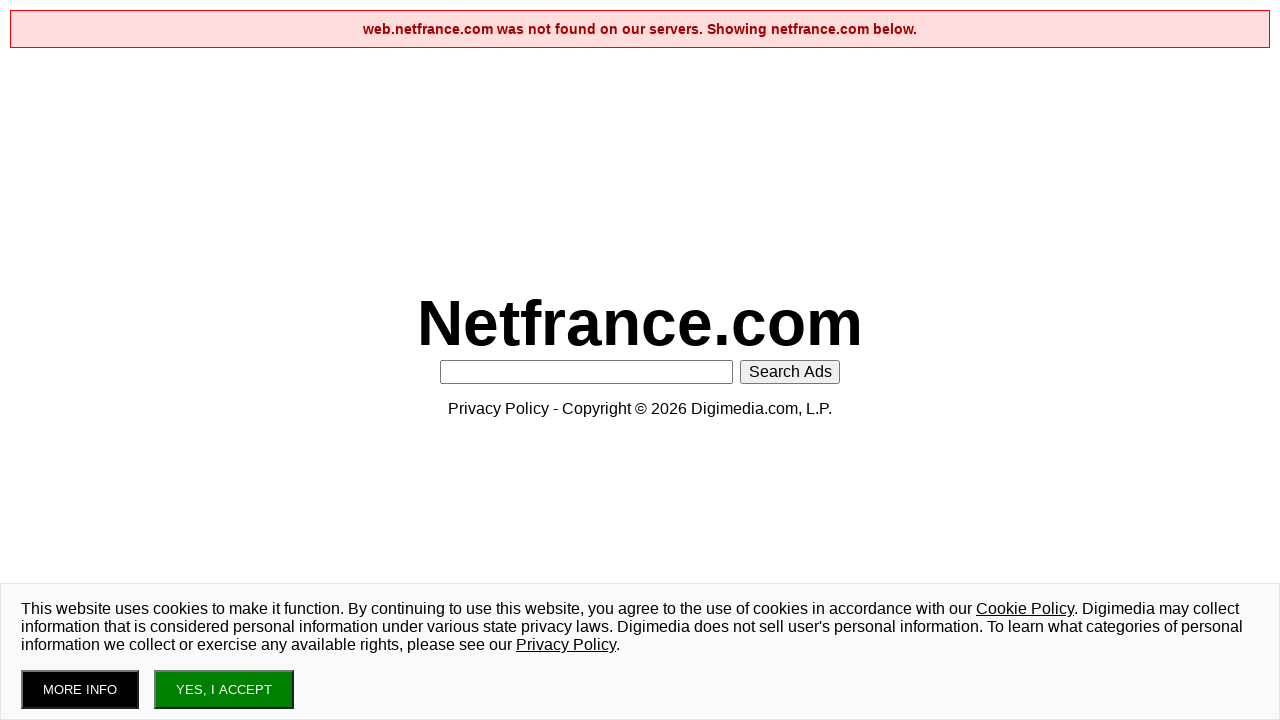

--- FILE ---
content_type: text/html; charset=utf-8
request_url: http://www.netfrance.com/?not_found=web.netfrance.com
body_size: 2584
content:
<!DOCTYPE html>
<html>
<head>
<meta content='text/html; charset=UTF-8' http-equiv='Content-Type'>
<title>netfrance.com</title>
<meta content='width=device-width,initial-scale=1' name='viewport'>
<meta name="csrf-param" content="authenticity_token" />
<meta name="csrf-token" content="eRGuYDUFnNyOXKdZ1Mpsa-2h8f8INlMFC_QJP8-YEq1mlEFf0rSUUkpqTTAO8c9UIRoB-379IIgntzy31RHB7A" />

<link rel="stylesheet" href="/assets/render-3781a770662019aa6c0f09d5ef3db7a3f88936f4e9abacee9e78c11d5511da03.css" data-turbo-track="reload" />
<script src="/jquery-3.7.1.min.js"></script>
<style>
  .not_found{
    background-color: #ffdddd;
    border: 1px solid #ff0000;
    padding: 10px;
    margin: 10px;
    font-family: Arial, sans-serif;
    font-size: 14px;
    color: #a70000;
    font-weight: bold;
    text-align: center;
  }
</style>
</head>
<body>
<div class='not_found'>web.netfrance.com was not found on our servers. Showing netfrance.com below.</div>
<style>
#main{
  margin: auto;
  max-width:800px;
  position: absolute;
  top: 50%;
  left: 50%;
  transform: translate(-50%, -50%);
}
h1{
  margin:0px;
}
h1 a {
    font-size: 48pt;
    font-weight: bold;
    color: black;
    text-decoration: none;
}
.search{
  max-width:400px;
  position:relative;
}
.google_frame{
  position:relative;
}
</style>
<center>
<div id='container'>
<div id='header'>
<div class='header_text'>
</div>
</div>

<div id='main'>
<h1>
<a href="/">Netfrance.com</a>
</h1>
<div class='content' id='content'>
<div class='google_frame'>
<div class='main_image'>

</div>
<div class='search'>
<div id="searchblock1" class='searchblock'></div>
<script type="text/javascript">
var SEARCH_searchblock1 = {
  'type' : 'searchbox',
  'container' : 'searchblock1',
  'widthSearchButton' : 100
};
</script>

</div>
<script language='JavaScript' src='///www.google.com/adsense/domains/caf.js?abp=1&amp;adbskey=true' type='text/javascript'></script>
<script>
  function google_index_loaded(requestAccepted, status) {
    if(!requestAccepted){
      console.log('failed: ' + requestAccepted);
    }
    console.log('status: ');
    console.log(status);
  }
</script>
<script language='JavaScript' type='text/javascript'>
var pageOptions = {
'pubId' : 'dp-digimedia_js',
'domainRegistrant': 'as-drid-oo-1626960400946279',
'resultsPageBaseUrl': '///www.netfrance.com/results',

'adtest' : false,
'terms': '',

'pageLoadedCallback' : google_index_loaded
}
</script>

</div>
</div>
<center>
<div class="trix-content">
  <p><a href='/digimedia_privacy_policy.html' target="_blank">Privacy Policy</a> - <a title="Digimedia.com" href="//www.digimedia.com">Copyright © 2026 Digimedia.com, L.P.</a></p>
</div>

</center>
<script type="text/javascript">
    try{
        new google.ads.domains.Caf(pageOptions, SEARCH_searchblock1);
    }catch({ name, message }) {
        console.log(name);console.log(message);
    }
</script>

</div>
</div>
</center>
<script>
  $(window).on("load", function(){
    if($('.main_image').height() > 70){
      $('.search').css('top','-50px');
      $('.search').css('margin-left','auto');
      $('.search').css('margin-right','20px');
    }
  });
</script>

<style></style>


<script>
var privacy_policy='/digimedia_privacy_policy.html';
var cookie_policy='/cookie_policy.html';
var domain_name='netfrance.com';
var cookie_consent_question="This website uses cookies to make it function. By continuing to use this website, you agree to the use of cookies in accordance with our <a target='_blank' href='/cookie_policy.html'>Cookie Policy</a>. Digimedia may collect information that is considered personal information under various state privacy laws. Digimedia does not sell user's personal information. To learn what categories of personal information we collect or exercise any available rights, please see our <a target='_blank' href='/digimedia_privacy_policy.html'>Privacy Policy</a>.";
</script>
<script src="/cookie_checks_top_bar.js"></script>
<style>
  .privacy_consent{
      background:rgb(0,0,0,0.1);
      padding:1px;
  }
  .privacy_consent a{
    color:black;
    text-decoration:underline;
  }
  .privacy_consent_box{
    text-shadow:none;
    padding:0px 20px;
    font-size:12pt;
  }
  .privacy_consent_box h2{
    display:none;
    margin:0px;
    padding:15px 0px 5px 0px;
    border-bottom: 1px solid #eee;
  }
  .privacy_consent_button{
    padding:10px 20px;
    background:green;
    color:white;
  }
  .privacy_consent_more_button{
    margin-right:15px;
    padding:10px 20px;
    background:black;
    color:white;
  }
  .privacy_consent_footer{
    position:relative;
    clear:both;
  }
  .privacy_consent_footer_p{
    font-size:0.6em;
    margin:0px;
  }
</style>
<script>
  $(document).ready(function(){
    pc_options = {
      privacy_domain: "www.netfrance.com",
      ssl: false,
      title: null,
      question: cookie_consent_question,
      links_left: [],
      agree_text: "YES, I ACCEPT",
      more_info_text: "MORE INFO",
      more_info_link: privacy_policy,
      text_color: 'black',
      link_color: 'black',
      width: '320px',
      height: '150px'
    }
    privacy_consent(pc_options);
  });
</script>


<!-- Global site tag (gtag.js) - Google Analytics -->
<script async src='https://www.googletagmanager.com/gtag/js?id=UA-1726084-83'></script>
<script>
  window.dataLayer = window.dataLayer || [];
  function gtag(){dataLayer.push(arguments);}
  gtag('js', new Date());
  
  gtag('config', 'UA-1726084-83', {
    'page_title': 'netfrance.com',
    'page_location': 'http://www.netfrance.com/',
    'page_path': '/'
  });
  
  
  gtag('event', 'index', {'event_category': 'domain_name', 'event_label': 'netfrance.com'});
</script>

</body>
</html>


--- FILE ---
content_type: text/html; charset=UTF-8
request_url: https://syndicatedsearch.goog/afs/ads?sjk=7KPLJ7NvRtunYTLkPPVSGw%3D%3D&adtest=false&client=dp-digimedia_js&r=m&rpbu=http%3A%2F%2Fwww.netfrance.com%2Fresults&swp=as-drid-oo-1626960400946279&oe=UTF-8&ie=UTF-8&fexp=21404%2C17301431%2C17301433%2C17301436%2C17301266%2C72717107&format=s&nocache=851769734587114&num=0&output=afd_ads&domain_name=www.netfrance.com&v=3&bsl=8&pac=0&u_his=2&u_tz=0&dt=1769734587115&u_w=1280&u_h=720&biw=1280&bih=720&psw=1280&psh=38&frm=0&uio=-&drt=0&jsid=caf&jsv=861291464&rurl=http%3A%2F%2Fwww.netfrance.com%2F%3Fnot_found%3Dweb.netfrance.com
body_size: 9710
content:
<!doctype html><html lang="en"> <head> <style id="ssr-boilerplate">body{-webkit-text-size-adjust:100%; font-family:arial,sans-serif; margin:0;}.div{-webkit-box-flex:0 0; -webkit-flex-shrink:0; flex-shrink:0;max-width:100%;}.span:last-child, .div:last-child{-webkit-box-flex:1 0; -webkit-flex-shrink:1; flex-shrink:1;}.a{text-decoration:none; text-transform:none; color:inherit; display:inline-block;}.span{-webkit-box-flex:0 0; -webkit-flex-shrink:0; flex-shrink:0;display:inline-block; overflow:hidden; text-transform:none;}.img{border:none; max-width:100%; max-height:100%;}.i_{display:-ms-flexbox; display:-webkit-box; display:-webkit-flex; display:flex;-ms-flex-align:start; -webkit-box-align:start; -webkit-align-items:flex-start; align-items:flex-start;box-sizing:border-box; overflow:hidden;}.v_{-webkit-box-flex:1 0; -webkit-flex-shrink:1; flex-shrink:1;}.j_>span:last-child, .j_>div:last-child, .w_, .w_:last-child{-webkit-box-flex:0 0; -webkit-flex-shrink:0; flex-shrink:0;}.l_{-ms-overflow-style:none; scrollbar-width:none;}.l_::-webkit-scrollbar{display:none;}.s_{position:relative; display:inline-block;}.u_{position:absolute; top:0; left:0; height:100%; background-repeat:no-repeat; background-size:auto 100%;}.t_{display:block;}.r_{display:-ms-flexbox; display:-webkit-box; display:-webkit-flex; display:flex;-ms-flex-align:center; -webkit-box-align:center; -webkit-align-items:center; align-items:center;-ms-flex-pack:center; -webkit-box-pack:center; -webkit-justify-content:center; justify-content:center;}.q_{box-sizing:border-box; max-width:100%; max-height:100%; overflow:hidden;display:-ms-flexbox; display:-webkit-box; display:-webkit-flex; display:flex;-ms-flex-align:center; -webkit-box-align:center; -webkit-align-items:center; align-items:center;-ms-flex-pack:center; -webkit-box-pack:center; -webkit-justify-content:center; justify-content:center;}.n_{text-overflow:ellipsis; white-space:nowrap;}.p_{-ms-flex-negative:1; max-width: 100%;}.m_{overflow:hidden;}.o_{white-space:nowrap;}.x_{cursor:pointer;}.y_{display:none; position:absolute; z-index:1;}.k_>div:not(.y_) {display:-webkit-inline-box; display:-moz-inline-box; display:-ms-inline-flexbox; display:-webkit-inline-flex; display:inline-flex; vertical-align:middle;}.k_.topAlign>div{vertical-align:top;}.k_.centerAlign>div{vertical-align:middle;}.k_.bottomAlign>div{vertical-align:bottom;}.k_>span, .k_>a, .k_>img, .k_{display:inline; vertical-align:middle;}.si101:nth-of-type(5n+1) > .si141{border-left: #1f8a70 7px solid;}.rssAttrContainer ~ .si101:nth-of-type(5n+2) > .si141{border-left: #1f8a70 7px solid;}.si101:nth-of-type(5n+3) > .si141{border-left: #bedb39 7px solid;}.rssAttrContainer ~ .si101:nth-of-type(5n+4) > .si141{border-left: #bedb39 7px solid;}.si101:nth-of-type(5n+5) > .si141{border-left: #ffe11a 7px solid;}.rssAttrContainer ~ .si101:nth-of-type(5n+6) > .si141{border-left: #ffe11a 7px solid;}.si101:nth-of-type(5n+2) > .si141{border-left: #fd7400 7px solid;}.rssAttrContainer ~ .si101:nth-of-type(5n+3) > .si141{border-left: #fd7400 7px solid;}.si101:nth-of-type(5n+4) > .si141{border-left: #004358 7px solid;}.rssAttrContainer ~ .si101:nth-of-type(5n+5) > .si141{border-left: #004358 7px solid;}.z_{cursor:pointer;}.si130{display:inline; text-transform:inherit;}.flexAlignStart{-ms-flex-align:start; -webkit-box-align:start; -webkit-align-items:flex-start; align-items:flex-start;}.flexAlignBottom{-ms-flex-align:end; -webkit-box-align:end; -webkit-align-items:flex-end; align-items:flex-end;}.flexAlignCenter{-ms-flex-align:center; -webkit-box-align:center; -webkit-align-items:center; align-items:center;}.flexAlignStretch{-ms-flex-align:stretch; -webkit-box-align:stretch; -webkit-align-items:stretch; align-items:stretch;}.flexJustifyStart{-ms-flex-pack:start; -webkit-box-pack:start; -webkit-justify-content:flex-start; justify-content:flex-start;}.flexJustifyCenter{-ms-flex-pack:center; -webkit-box-pack:center; -webkit-justify-content:center; justify-content:center;}.flexJustifyEnd{-ms-flex-pack:end; -webkit-box-pack:end; -webkit-justify-content:flex-end; justify-content:flex-end;}</style>   <meta content="NOINDEX, NOFOLLOW" name="ROBOTS"> <meta content="telephone=no" name="format-detection"> <meta content="origin" name="referrer">    </head> <body>  <div id="adBlock">    </div> <div id="ssrab" style="display:none;"><div id="ssrsb-master"></div></div> <script nonce="6xlKaW8v8zomzm0dXYwK8w">window.AFS_AD_REQUEST_RETURN_TIME_ = Date.now();window.IS_GOOGLE_AFS_IFRAME_ = true;function populate(el) { var adBlock = document.getElementById("adBlock"); adBlock.innerHTML += el;}
var IS_GOOGLE_AFS_IFRAME_ = true;
var ad_json = {"caps":[{"n":"queryId","v":"uwF8aZyUG5fXnboPttCioAg"}],"bg":{"i":"https://www.google.com/js/bg/0EOIZzWGI0Vd3IDmgNCZXNp8y8hTTYoVixL4dterpu4.js","p":"ZcuiBPTKnM6eQxu+IXuG4y4VL8FQfvheUP1R2v8L3PnqMzgFj2F0P5ySoHRgPlHc3wJIX+SRJ/[base64]/QjrZqfJIhhrm0T01chpSAOkv6N186djJcvnhhEY4rcnI/T+9sDUD8HyZ4d9TDSKv/sw8EGJvgxwXorIPomiN82liTi6IJzCcj2fujrGvJqAA6OjGQYY1FZT+/wcnN7x3M0C0KcoLL5I1PKTTX1YE+3ABFtQ/pigMMjMgQwklfQ0jHrIHdRg3qXOX4IMQzMU7Jifn6gSGKHUWdCxLy+9oflDlIdr+I/[base64]/0Dj7xNZo3FlIBjRfs4PNGyAktQI7GIamVLyNgRdtqam2p0Q0QlSYZhOFvjpWU2tMGBKmN2bXYq5YzOh4AKDNPNwuW/fhNvTpS7J7YEyW7oZg7wkMtKMp10bOicBysnzVHDCPfSF9Xo2dQqyWQy7waRik6Xfyw/Vuf0pB6QIEIrddA2O7/Obxkn2Nd72tgCoPkv6A0Yc4T/c1lghowDlxVhzDKqnYVVK2I5fdDh4Qf09+xfArCJPeWnh2kaduLnJE3cA9XQpGKpM0Ls46cHg9HLWm0niweeK93TTgHqZH6+VHPoTpG7zQMYQFPIOnyNcOU8MttaAC4fFi7uW0bwNxAt/3IblDJGFDT9Z5k7K3WcjcBBf5g72VVH80guyhaCFFAq85ipxNMOjvwKRgcGv5TZW7CRIq1WgXeop/0EmtXZEiY+tCo3nofJLQaX4vtifmiwtgvCIbG5rP7BLnDDe2Weowwu2cdKVjQtU2NVih4akghC0yYDMB5FSBh87IbjG1ct6W4JR+hxkbAnnmTYuNZNa0PPeYduggyi+XHcPjXBN6C6laDl8PCbst1ioF/cmGewKN7FuSSBfxKNB4XhC4DJ8RVPkKHt1mJtpSflF1GOcpgqy17dpic9vSWnXSjTDs1sBiuGFznRww4udoP0SPwJNbTHU6O9bpvQ/AQ/yc6/SdPjDO0ZPV8Bnv211GmkcVS0svSQrYhcir+Gat459ZPOg4f92DsghdXhG/kHmBu6E4UIWYtEhc83W4VEUT9je0ELEylJSkMGu2wTecDKYQLIiqY8f2GWn/A6EoUJXycGwmkM/EFcL7alpUbqUugt06kNMCFZZL5XKLHkZ/vEgMMS/d++S4pfLmk+K4COHsjpBW/3nqnP+GgWWiee7q1kjjcCJeb/n1EyzHRBcUMB5ORnmGEuIyv/OZ8DMwdKi4lWY9H8htwe6TMjJfTkGw0cbaYkg8kmHVuYyDpApGdO/3fOFNL35OSih+NChv1HgPELxeKxAuRrX8EfFikXrE1CmcG1/[base64]/ZVOYT1fhs+XnvteW3xfXAf5G2guUcyUb4NYc9mkyZvT5N83LWfdaKdoAFYrrmHJZdiluPtx2P53FV77kFWv9JLR1UIgF5Zf/ud1M3RoJWSgnwP3I0YeEFqERV1ZbHWeZaUQVKcv52SEXQxzdnidqTg0ozI/dn5AF48Ma3Wh43cS5t9CiqMVV5ZnzvEofaVL3HP0yTL2+BiaKtYuycjUcCLvuxohbuhClsKhSlCR+y+ZgapOeh43X1bqALZqAuHHEglUjU0/wc0kj5MIutfRX2DTvZvcQ5keh6UwRlAUaWQMu8mK8J964riy0dwNu2mN89btgAK87umGOdRqiG5QGFQ8tJS1PKkA3DuKLVxz45yAQQy2rGNkB7IZtv3L562K/lfY5os6cO5EZHYUyxqGINFT/6bVF1wVLoRJxYN3o+muUDTazPy7WXHjAMeEz4phOVJPofA5971fzRLQJ72rxhFKeMDufiRIPgTlfRUutif/7F5f8wIBMPGpYYqnNwTrKSaYcNCob43PPaRST6pT8Y3lOQQuVvll0OZYb0q0fvZdfZl9nBu4LGR3senLbVnh7orOthiCthXmbjnQlRQq95Q93HaUldSI1VFy4dAJ2iDsO3ZkhK/XPzTMM3ajghthQcR1qrVwkv2dJ7lvFNehZDZ01aVk+vbReTim5lyOq+RHlh2Bcslhb2rfTDipxIWLBlGgjWTPo9042d8wi34ZMQwxPGXNJYcyAPpC4JHS6u+mM0b/LAWBPopWszJSfwipuaKlTLB6fOZ4uGVgxcvt5mdpJoEg3YIoeS9zK1Kel615PNI9h1baUqyxbxj400XyXgD8rx4/1oJRZQoHxytP8ppEJDfjnv+w6rFxGz0GxseJ0H6vlRDa6MFAcvq4leuJGKMLTZA9tcpXSM4MzoXtKxn8wAH+2t6dOSPArm5P+BmdcccjTBHZLQWtoiJ/XrbVCdU/LFzrL+m1uuuR+/doKDeOgk3ZVujyv/+Xq0kt/02t4B59SALVuBaze+Nq3F1AiK4C4KaMAxNPwfbbY2S3+AR+3FNAERG/cou0CiiR8L4tz7Gtw+V3+DUQTxvMB8NyCSgRTAz5VQfEL3omNJGfZuRweoNE/iZeRJD7M+EEf3bkiCPSyGfQ7MJCKWgOOQFcuPfHbHE/s/EbbcbagVNLYAFzjLzdVxwf7WVzMxlc3qBWi7OdABkS5oR6dMaLcY29rqczLXlZxlWbpr6fEMo6j0WfJ6f75YzFLrjvCDaZeCzhF9famnG+oMs+mjYZOpAZnMxCxrkliwzfV3tWv1m/pL8nvkdckg+muPevydzVFoty9+HFQI5dsPyyrpU6Ya6VOx9rCAdbL1gRikwnRBnJWTZEcopKqS70kl9gTzUOSUqHvUS0amztGn9P0xdAQv3H0aY42mg2CKK7sjUQYM2DTIcTSWqrDAj4TKZO3tRZ7zrb/GnGvfZ2oAAertm3C72dtcmoUq/[base64]/y9XQoJM/ZGVs160c5+zzkHZDx0H7qxgVEokdflSVJnFXcT9iwN8Eirid38rBOYoGa7t9IFwlt1VGW6Z3H2FsTJoljHTVCT8MBnHz8uEPnxbZUBvn3eoJk1oeWYD7XYyKyrmF/2KAbtPRPfscxnCDAHpdxhIF6H6zidAfXRdneFEQUgvjY/Ml49GVAqJgUjygbHanVxKZOIyMQ1ZIdVvW9eMdqxwj41P1phwGiCUhtBBIigBTckMcsWqYsrSYI/V9URZ+e3Xp1VPZrUsi7UzoIGz7vbMR/SoHVyzT4rHCvF8VEDWLoV/BN3ODXJjYd5Tevgr5mJwIJoFNnVESxxoFDrDJMmRg47aQPUbF7TdARGy33ZLwTpyyYiOsrvKfKfgRGrxBgAQn1qusVnLmokHN5iaWQ+WaO7EIvpSeoKFxX5hscWOvLKlyrYIivLYEmfvdlkqdsKTXOxJHoqRfVU5/zoR2N5ZnuaOzlfpYUrR9dPLomfkcbHcTG9o6cli0c6UnQ4zCdL7pCr9fFPrIAGnVz+YMfpNEs7XnNvZyXDRK69eWRPOyirJTpamsRkOMs5hAGufo1JwgR36V6a9S9TbhWCvKWPixw3GV6QGUsVoMzQv1qLKggM1uK59OmEBK2oQsQ+3vs0pNdBg/EaOQUMl0SlDwHpvvbC3JunI11gLq5aEiVKP0g42iiutNXF0AjZv6s4AXlZXhszT11fcW00ys9ai2J8FtKenNadoJ78V2iEkNFUuZA+A8OhGh+46fTw8nnPsMYv5U0R+v9LOtCkqS4jZs3NH8oxztAXcj9G+NYOeQOWfF6JjnSQr/eTdAzoc2CiNirGGNnhMSYBMBpp9dc7stdeDwe8UaPoFQMsjBULxnA+jQgIbGMYd83G+G6mF4OWSSlidUdPOz/HQeROJj7XnvINhnTcmEXweQ0xelifjf7S/gl3gATcqIIE3gStYjtp3xUpNxnbKewHzwXyotX/jD19y9oAQ8AqT58WBVk2UJdBr24osZdQQXzJaFe78CByftdQkGxz86yJyMkc0kXp3bdt2KfSek9CMDdVD6hCFjCdFcyebgGbAorkypAZao58B41ljOHvui+/ydK3MCR3geTh0WiR2VzfXQ4yyisKL7BIDYmOWXeIcZAPS80CFAUDZQApE6AvU+9IxDvjoKsc7D1ZPaNIj55oskF4hH/6Cd7Y8dBcwX7xDm9NWmKkIZyowPZuNwrh/QDf9ygYw54uv6Ec/WMNi1PZSkXFafwOjylG7R68xaAXaGvTyxLZU1Usf10He+Rli2/E1ddedWsm1JdjkydKhIPgCfDl4YcXKtfKoHu+4NTKVFbNlfvW9CbQxLwrgwq0yXDQM8YRMUuriCM6zSk10G3vG2LteMsit8675T9JcDp2ntvFO0K/+csnpp/moTJcvvDY80olav/t/ZqZF+uMxl0BZxJGIL5NYKOhvEbWuTEFzf+4SCvsnIxsMC16d+StdFb5hAlcKzw5GGdZyNnNrmmlRU2rmfEy5JCPCRDLK05szRFeVNQQEqCU/vGkk+IitKYnnJ+5SqAdao6AjkWCDmjp5bTbeGc22wOvGMsnI/[base64]/Jjk+/6oXjVjqA662zwn0lpI4k85vwAXnCjtKaDLi0bH0AN9Bq/ZCd4WhOse3GOCuo/y0KsRCnsmnfkkFWjLTYR/Jx49mKhpFovOiqiUwq3A/6l5x4ZoxvBZPnis0SM2W4swv+uJ2pnEJQPvzabhn2MT48i+U0HYHEvuo5u0prUD/DGDQRwf6v2nJlq33SOrA11oYpF+JKcrlZOQGRXa/A2NhHJs4o9Kg96sAG2sOBiVIWhVlqZiA8sa84obukFgNoNPHsYS2Nj4YEdKWHNcNxVnyE9++qWe15w4vny/QMbD9AVYQhvom/B7GeakuBSE6wHH9S7BrmvgS5TC6/u1QoBEcFgdHiy1MwV4OBrP4bPkTZZTrj8bnUHYgb9nas6IAWNFTvSuoNDdJP7Hu12MQ/5lVOFRmq/wuAtfaWOniW18udvClwIrkhDyOAaHGTJIu+Mtfu4sPVq/yhqbVh6kMMYi40wZxfdKjyDv/c7CSxqf1llV75rIO7CkoWn4JfTqcyBW3MblsArcGajitKorAm/[base64]/aEPBwBZmMu29+S5pAkqBneUFCFSqYf7CGGOlowS34N0pl266tWsigQRM4u0hHPOOQsyF7avcdgz/q8EK5BDNsROEgsvxIc2RvrfdNmJmaELR5IERi27y5DjZREEjK85u5D5KoNJ6ubUeuWIfeJ5ZZtDwdV0OJqF+S9fcwrihCDeNDEL94RXuMVpzhLM2HT5yGwC24MKckHUkP0imGnp6n5ag33XAswt80iBSt4wa7XVy8Su+2/j2Zjt4FY1fBMMaLl0Mr0nNnjv8BWIV/EpyMAgRarpgq6ZBGqxhuty3qnKWIATJ21+GjA4Q7MJLanhyA/tQexd1SGpvGMyfOrY/tEd5edzOt+XdpK4tVdRgtneQjUEfOIcMfzZssyw0De5MQmmKcySVasHYFubb+oL6QgjIMppUfQ6dVAq4A6M9InlqR1AjIZR18P7hvvb5uXneKotzgWZ1n28fEpwBChWzjtu4nFlraJzwL0Z2f2bEigKllggXhqioB1mFKxDmg5/Eo+xRtxHkTN0UnE1aVroA9m0HkPUaUx555L5qyHpufwmx6glPaxHBgi87oqv8o0ZP5Gf576j7JAqBoF83fCFVWptknFJffPolWQjhfe88NiQUWljYa0pJtUcNaAThPd9vUZg+GRr8fuBC3zqIzVRDDZrMIlR3rmncgDRgjQggjrPYfIuilIQEUeA59mRT/[base64]/0zF/L17iUXK2X0egF4D+At6ItA+N6pC8ayM6kQSTDgbEQ+xbGsaBAhEefLIsglQtSBogeAwWtUVNAjf8pVrm8hih4aiaSYfJJKsb6lbEq02BBxQMtj6EVobFfvYySXOKeQ0kyxWz1iQ3uq77nTp7DLUJJqQnnu/q1UCSBdpr6ShgamzDsyx0qqKkTJnNC3VLcrxQHhvLcaGUKIAHck6btmQJr+TAtxa3chnnaIE3ICoCynLxTBnktUUp3SczOTbAhhp5yPwjzTnfyRd6gSyUMtr+yfuunmOb8RcTSq/lhySCZEhCeGbe0nUihVTzQ1Nmh2mFovumJ8/mXbhTCr09c9g9dtx/976q8E296Oil8G52z48unq8TisqjEwaRT/XAEkwgrm7CfJ/mkKDchbzQbUL0OYiQ/V7pNE5cPZCHjC9UCPbNhQ3v8OT7lm8WIwUodmWNA/SUWOf5O9dV812x8+L/JAUAcKKJrE4Vn39q4uLASflpuJgHHNKszDzyXho+a3S/KfBlZGHqcTIj8N7GnPj6YZEj8KfburSrZEyFu7oXRexL+sgUv8zvU3r9q/KYu25CiNUx2PLhc0ChO9ZSWLo2N4jJqycqBwwEkZScTf/BFL4gorPbAE0n6x/3TZntPyzc2j9CflBASRIbaqMwVq0nSxf8GV2ll8HGNhaThPlZwf9uihcLhKjU/aKqkOy+bhj3HPdu3+POGb/y7YS62djQkmNRfQF6eteuQUbjhmOzEmP3EDR0daO7gdTYH1rs6GC4k+PCgUL29yM/fBx2In9nSydThlfhCCH6nx78i7AAre5W6iDYL4TMD+KEPcQV+G1KNuRrW0HamfeWl1XSiIacIQPG4IaIsKRakz4eEt/8HCrrbOQ+gBY4hR98MPeod8jHNb1BcBMLtm+vk41h7kcjmycJwTIyZbwczMYTSsYX9HeN3b7+QtpUF+2JVnMEpQC+XDSMr3Qy3iK7ABQpwJNFWLRT+OhU3kj4OOuyI4YlBym0G4rDlarGITofpuRs8amgpBM7wEiY6g3SFf+8KuUz/lBw1+sk2L3719EEOH15o2wuovgoQ6nlUKbiaMglp9bgGVzUpQfZI9hRwiG8VW/YF9XkvrOinUg/Uco4NTSly0hXz/DDdxVSvz/DWruBumY0LwBrt7E9Y6cOKVvmTiYXLRMlA5fhC2asfYnF5HDSbujkQceNalbxr+cNuoxCchsZejRG4LJ20xnTB/CL2HHLn8HtGD2Ds1tJiK5luuebPR3qs/NzmwzNvjGCMqDWmDGfNrsIND183LMoWHbPHodghlGplh9C3S63dYb9pS2dhaboezU0pXJeGMOmCXK3Ccet9pwxLLBjSTHhLN8ChQF1+UaGvqML3k94fh/PnjiB55ltkKm6salV3f/B7ksPRWmPr/LzZ3hDLpUqeyUmF6cyNveBKi1+kX2VAiiP+A3WxcgJ5Ou1824LnTZxoBVCzfm7Q2gYNjtSboadnuiiCet7LwnAfVyEGsvqz55UhMVRD/nS3tlqnzMqa40cNa+GPQKBK390JZbXI5mMHT4lN3QJTlVn79w8EdIB8cmThnbsf3Tt40e++2q7MPq2jLhS6K4uHOkb+VcdLc2o3Rgjg5uCfvOEnjLh+jw2gy49q71Alx3o6qGIFLL9PV14g/KM1HMkwXNwCNl3ZGdTZiE90QK7TZKbGZv5bkmPPr+4vDRMGw/w0DD1K6aEgKnAnzKefls0uvpLCFsqiPmVSd9jjx3O92kYLo1CY00+BtrAagBXHm+xBBmji8F1VJ+h/36Wl1T5Tx2b7wcpxjc1IIkViXzMjKX3uJRBfxlLLbrOGFKtXE3UkfinL6BagoL2NGkkprs1Da2ah9v/1e6f84l4KDpt8G1bibi/wFYXkv28cSQemmJJLCzhDkhcnhgFya1JGQdLzADopkIIgvQiXxPJwRPqnV7wUuJVfx2Pi/0xoaSshJmPJhs8nw4k6AusY4OMncbyAU3VXM5LvBbeFkXl972RLbNWBNCORyoaHBYaSpuhMEQuNBkTWy6NzNvaL6iNyYI+UKI0aZGxVbRBQF5xb5OR3gva2+KvepeuPqFZEUNGRPs288MimFTdRDfri5mPvkGJ7usVSAwzyh2psm2rgGhQiaTFp5xYnvbgpqD1hu+NC/du5K7ZuruFOoEpCeQ48oFXiX2ia6rm2/6NxnEghhvUD8mCTjF6+6UVe2J2FUvq0w5P6eK0uNsAzPD0u1h2sMrzicoTGfSjveLOLCGDaESaC4y3kqP7Pujw2vVE/hX/qT0zeVJ+5MnwaAUXfLpOdq3jrD57mTu2I2z0211P5dmLg4qTD12ZRiTrLyW/EwLbKPGg81p9ShLVEow2hKN4A+LHLJx1JAD2l3p+KaG2hYs56R3g5zbXcRKUb1mC9HbvF7A7MPvjaL56Sc7oJotfnubiDO4Wvu8ctpblWVhAzCJq8CYBP8/IR8Jeejd3a9EgO60Gyv/6gjdJ9xAk7dKymB5P0jRycTo5O48RhEP7u3NsvRg7FJOvu433fsP3gtrfUlphfTqmQbH4O8Z6uOEHNdA2XtwD5nGgXmVjqjxgyTvqNIowzglydE11ExXHYSM0WPzHGx59agZl/[base64]/jUHLT/iG7phnQQw/QfmFXF4kWuvORZHZ6Z6cW9trvGoTm2Nf4AiL5x/BFEXOG8O50dByP85ECPQnSkgXpR3orTK8TME9gdmY9inX1dZ2/I0U8/eTU45LwrYJYs7c4WkF30vTU0OLYT4DDOa/RmSt+vzByuzTmKM1zD5xHu4LmIO/KFpMlVcI1Bby1mDF+HZfXGPz0Lipnjla/MTnWsltzjKAXZ40k3G7k/m+DBrjHtG9sJNEthpx8YwAceg+5GtqFYXZdhMVwwjG/k3CbaXjzLYfJouv9AQShXLFBnIAmFqrHPk3b61qS2Of7kjIBH7a0pEKrZXBMw6dGYwDrVjGX2I6/YfLn6bRHzO9sySmtdgmpGirQlpBa9e607QT2O65NhDBYWzjzmx0W97bF/TeEODS7xMjA8tL4Sy8Nox4YW2ivK5XWGMeu9D8M/gn3NmZvu4ztP2O3JxsnORAiHC/rf5oThnSiu7pmA"},"sbs":[{"fn":"master","afdt":"[base64]","label":"Search Ads"}],"rs_attr":{"t":"Related Links","u":""},"gd":{"ff":{"fd":"swap","eiell":true,"pcsbs":"44","pcsbp":"8","esb":true},"cd":{"isi":true,"pid":"dp-digimedia_js","eawp":"partner-dp-digimedia_js","qi":"uwF8aZyUG5fXnboPttCioAg"},"pc":{"ct":true},"dc":{"d":true}}};</script> <script src="/adsense/domains/caf.js?pac=0" type="text/javascript" nonce="6xlKaW8v8zomzm0dXYwK8w"></script>  </body> </html>